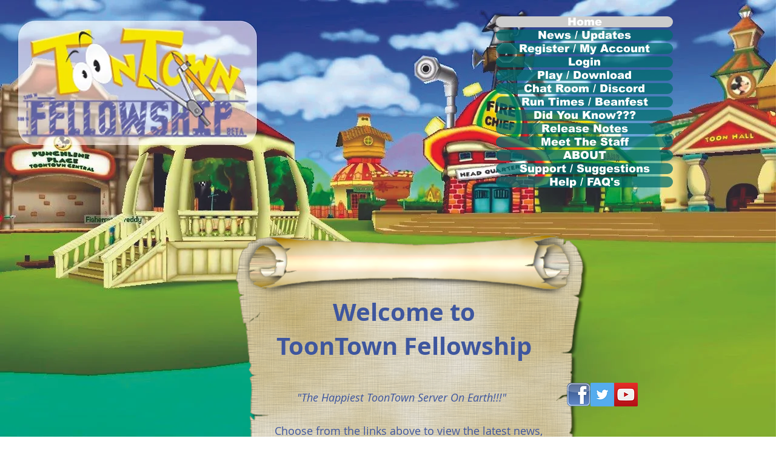

--- FILE ---
content_type: text/html; charset=UTF-8
request_url: https://toontownfellowship.com/websiteembed
body_size: -52
content:

setInterval( function() {
    var element = document.getElementById('SITE_HEADER');
    if (element)
        //console.log(element);
        element.style.pointerEvents = "none";
        //element.parentNode.removeChild(element);
}, 500);
